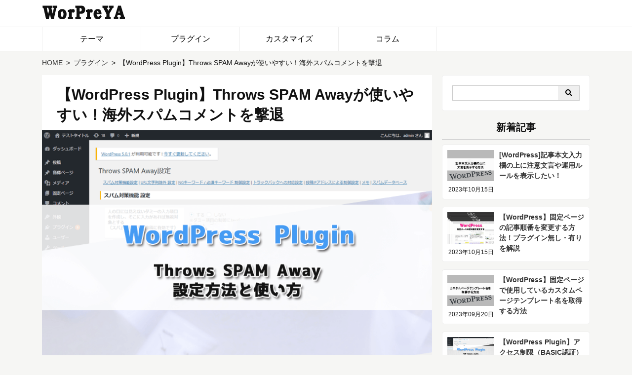

--- FILE ---
content_type: text/html; charset=UTF-8
request_url: https://worpreya.com/articles/throws-spam-away-plugin
body_size: 7369
content:
<!doctype html><html lang="ja"><head> <meta charset="UTF-8"> <meta name="viewport" content="width=device-width,initial-scale=1.0,user-scalable=no,viewport-fit=cover"> <title>【WordPress Plugin】Throws SPAM Awayが使いやすい！海外スパムコメントを撃退｜WorPreYa</title> <meta name="description" content="WordPressのスパムコメント対策にはAkismetが便利ですが、設定やAPIキー取得が面倒。コメント履歴も残り、データ増加が懸念される。日本語サイトには「Throws SPAM Away」プラグインがおすすめ。"> <script async src="https://pagead2.googlesyndication.com/pagead/js/adsbygoogle.js?client=ca-pub-8458230547315123" crossorigin="anonymous"></script> <link rel="stylesheet" href="/_themes/worpreya/css/style.css?1697377356"/> <link rel="stylesheet" href="/plugins/fontawesome-free/css/all.min.css?1697350177"/> <script src="/js/script.js?1697350177"></script> <link rel="alternate" type="application/rss+xml" title="WorPreYa" href="https://worpreya.com/rss.xml"> <meta property="og:url" content="https://worpreya.com/articles/throws-spam-away-plugin" /><meta property="og:type" content="article" /><meta property="og:title" content="【WordPress Plugin】Throws SPAM Awayが使いやすい！海外スパムコメントを撃退｜WorPreYa" /><meta property="og:description" content="WordPressのスパムコメント対策にはAkismetが便利ですが、設定やAPIキー取得が面倒。コメント履歴も残り、データ増加が懸念される。日本語サイトには「Throws SPAM Away」プラグインがおすすめ。" /><meta property="og:site_name" content="WorPreYa" /><meta property="og:image" content="https://worpreya.com/upload-images/images/32/d7cd44e166e262b4e3f214eaf7b1d86e8bb4b17f.png" /><meta name="twitter:card" content="summary_large_image"><meta name="twitter:site" content="@worprekun"><meta name="twitter:title" content="【WordPress Plugin】Throws SPAM Awayが使いやすい！海外スパムコメントを撃退｜WorPreYa"><meta name="twitter:description" content="WordPressのスパムコメント対策にはAkismetが便利ですが、設定やAPIキー取得が面倒。コメント履歴も残り、データ増加が懸念される。日本語サイトには「Throws SPAM Away」プラグインがおすすめ。"> <link rel="stylesheet" href="//cdnjs.cloudflare.com/ajax/libs/highlight.js/10.7.2/styles/ir-black.min.css"/> <script src="//cdnjs.cloudflare.com/ajax/libs/highlight.js/10.7.2/highlight.min.js"></script><script>hljs.highlightAll();</script></head><body><header class="header"><div class="header-in"><div class="container"><div class="logo"><a href="/"><img src="/_themes/worpreya/img/logo.png" alt="WorPreYa"></a></div><div class="hamburger"><span></span><span></span><span></span></div></div></div><nav class="second-nav"><div class="container"><ul class="drop_menu"><li class="category"><a class="link" href="/categories/theme">テーマ</a></li><li class="category"><a class="link" href="/categories/plugin">プラグイン</a></li><li class="category"><a class="link" href="/categories/customize">カスタマイズ</a></li><li class="category"><a class="link" href="/categories/column">コラム</a></li></ul></div></nav></header> <nav class="breadcrumbs"> <div class="container"> <ol class="breadcrumbs-in" itemscope="" itemtype="http://schema.org/BreadcrumbList"><li itemprop="itemListElement" itemscope="" itemtype="http://schema.org/ListItem"><a href="/" itemprop="item"><span itemprop="name">HOME</span></a><meta itemprop="position" content=""></li><li itemprop="itemListElement" itemscope="" itemtype="http://schema.org/ListItem"><a href="/categories/plugin" itemprop="item"><span itemprop="name">プラグイン</span></a><meta itemprop="position" content=""></li><li><span>【WordPress Plugin】Throws SPAM Awayが使いやすい！海外スパムコメントを撃退</span></li></ol> </div> </nav><main class="main col2 clearfix"><div class="container"><div class="main-content"><div class="main-content-in"><div class="article-content"> <h1 class="main-title">【WordPress Plugin】Throws SPAM Awayが使いやすい！海外スパムコメントを撃退</h1> <div class="eyecatch"> <img src="/upload-images/images/32/d7cd44e166e262b4e3f214eaf7b1d86e8bb4b17f.png" alt="【WordPress Plugin】Throws SPAM Awayが使いやすい！海外スパムコメントを撃退"> </div> <div class="kdate"> <span><i class="far fa-calendar-alt"></i>2018年12月18日</span><span><i class="fas fa-sync"></i></i>2023年10月15日</span> </div> <div class="labels"> <a href="/categories/plugin" class="label"><i class="far fa-folder"></i>プラグイン</a> </div> <div class="body"><p>WordPressのスパムコメント対策として、Akismetというスパムコメント対策プラグインが自動的にインストールされています。</p><p>WordPressの公式でもAkismetを有効化を推薦していますが、APIキーの取得が必要だったリ、設定がちょっと面倒だったりします。</p><p>また、Akismetでスパムコメント判定したコメントは履歴として残るためスパム件数がどんどん増えていくのもちょっと気になりますし、無駄なデータは保持したくない。</p><p>そこで、日本語サイトを運営されている方におすすめしたいのが「Throws SPAM Away（スルーズ スパム アウェイ）」というプラグインです。</p><div id="toc"></div><h2>Throws SPAM Away（スルーズ スパム アウェイ）</h2><p>Throws SPAM Awayは、Akismetと違って、コメントする際にバリデーションチェック（コメントが条件をクリアしているかをチェック）をしてくれるプラグインです。</p><p>例えば下記のような入力項目のチェックが可能です。</p><div class="cbox"><ul><li>コメント文には日本語が含まれているか（文字数指定可能）</li><li>コメント文にURLが含まれていないか。含まれている場合は数指定が可能</li><li>NGキーワード / 必須キーワードの設定</li><li>トラックバックへの対応設定</li><li>コメントの投稿IPアドレスによる制御設定</li></ul></div><p><strong>もし条件クリアしなかった場合は、エラー等は表示されずコメントがスルーされます。</strong></p><p>上記の内容をコメント投稿する際にチェックするため、Akismetのようにスパムコメントの履歴が蓄積されることはありません。</p><p>また、開発者が日本語とこともあって、日本語対応されていますし、日本人が苦しんでるスパム対策機能が実装されています。</p><p>Throws SPAM Awayは、もちろん無料ですので、コメントスパムで悩んでいる方はぜひ設定してみてください。</p><div class="cbox"><strong>補足</strong><br />Throws SPAM Awayは、日本語サイト向けのプラグインです。外国語のサイトや外国語でコメントをもらうようなサイトやブログの場合、正常なコメントまでスルーされてしまいますので注意してください。またログに残らないためトラブルの原因になるかもしれませんので、日本語でのコメント受け付けているサイトのみの使用をおすすめします。</div><h2>Throws SPAM Awayのインストール方法</h2><p>Throws SPAM Awayのインストール方法ですが、Wordpressの管理画面左メニューにあるプラグインからプラグイン検索で「Throws SPAM Away」と検索します。</p><p>検索結果に下記のようなプラグインが表示されたら、インストールして有効化までおこなってください。</p><p><img alt="" height="249" src="https://worpreya.com/wp-content/uploads/2018/12/938bf4b5bb738268be7a4ddfbe1779d7.png" width="568" /></p><p>なお、プラグインの操作の仕方は下記の記事にまとめてありますのでわからない方は参考にしてみてください。</p><div class="article-in-box"><div class="cont"><div class="title"><a href="/articles/plugins-install-delete-update">WordPressのプラグインのインストールと停止・削除・更新する方法</a></div><div class="description">Wordpressの大きな特徴であるプラグインの豊富さ。 Wordpressは、プラグインをイ...</div><div class="btn-box"></div></div><figure class="eyecatch"><a href="/articles/plugins-install-delete-update"><img src="/upload-images/images/01/628b9e0899929d9b90bff5e2217874bf58e06ea1-thumbnail.png" /></a></figure></div><h2>Throws SPAM Awayの設定方法</h2><p>Throws SPAM Awayの設定方法について説明します。</p><h3>管理画面を場所</h3><p>このプラグインの管理画面は下記の場所にあります。</p><ol><li>WordPress管理画面</li><li>左メニューの「Throws SPAM Away」</li></ol><p><img alt="" height="433" src="https://worpreya.com/wp-content/uploads/2018/12/d972709a00bd809e00bf19af40f388fd.png" width="650" /></p><h2>おすすめの設定方法</h2><p>Throws SPAM Awayのおすすめの設定方法ですが、初期状態でも十分効力を発揮してくれるので、こだわりがない方はそのまま利用しても問題ないです。</p><p>私も初期状態で利用しています。</p><h2>動作確認</h2><p>Throws SPAM Awayのプラグインがどうかしているかチェックしてみましょう。</p><p>動作確認として、まず「日本語が含まれない投稿は無視されますのでご注意ください。（スパム対策）」という文言が表示されているか確認します。</p><p>個の文言は、設定画面で自由に変更することができます。使用しているテーマによってはデザインが崩れる可能性があります。その場合も管理画面から文章を短くするなど対応するかCSSなどで調整してみてください。</p><p><img alt="" height="434" src="https://worpreya.com/wp-content/uploads/2018/12/3cbac8f4adf9e4a97161c3a6088235c3.png" width="650" /></p><p>次に、実際にコメントしてみて管理画面に反映されていないかチェックしてみてください。</p><div class="cbox cbox-yellow">管理者ログインしている場合は一度ログアウトするか、Webブラウザの機能であすシークレットモードを利用するかでコメントしてください。</div><p>コメントが反映されていなければ問題なく動作しています。</p><h2>まとめ</h2><p>今回は、海外からのスパムコメントをスルーしてくれるThrows SPAM Awayプラグインを紹介しました。</p><p>海外からのスパムコメントに悩まされている方はぜひ入れてみてください。導入後はスパムコメントが1つも来なくなります。</p><p>本来であればIPブロック等々の設定が妥当なのでしょうが、IPブロックは膨大なデータを登録しないといけません。簡単にインストール出来て、初期状態でそのまま使えて便利です。</p></div> <div class="sns-share"><div class="title">SHARE</div><ul class="snsbtniti2"><li><a href="https://twitter.com/share?url=https://worpreya.com/articles/throws-spam-away-plugin&amp;text=【WordPress Plugin】Throws SPAM Awayが使いやすい！海外スパムコメントを撃退" target="_blank" class="flowbtn11 fl_tw1" onclick="window.open(this.href, 'HBwindow', 'width=600, height=400, menubar=no, toolbar=no, scrollbars=yes'); return false;"><i class="fab fa-twitter"></i><span>Twitter</span></a></li><li><a href="https://www.facebook.com/sharer/sharer.php?u=https://worpreya.com/articles/throws-spam-away-plugin" class="flowbtn11 fl_fb1" target="_blank" onclick="window.open(this.href, 'HBwindow', 'width=600, height=400, menubar=no, toolbar=no, scrollbars=yes'); return false;"><i class="fab fa-facebook-f"></i><span>Facebook</span></a></li><li><a href="https://b.hatena.ne.jp/add?mode=confirm&url=https://worpreya.com/articles/throws-spam-away-plugin" class="flowbtn11 fl_hb1" onclick="window.open(this.href, 'HBwindow', 'width=600, height=400, menubar=no, toolbar=no, scrollbars=yes'); return false;"><i class="fas fa-bold">!</i><span>Hatena</span></a></li><li><div id="copy" data-url="https://worpreya.com/articles/throws-spam-away-plugin" class="flowbtn11 fl_pf11"><i class="fas fa-copy"></i><span>Copy</span></div></li></ul></div><script>const copy = document.getElementById('copy');
copy.addEventListener('click', function(e) { url = this.getAttribute('data-url'); copyToClipboard(url);
});
function copyToClipboard(text) { textarea = document.createElement("textarea"); textarea.value = text; document.body.appendChild(textarea); textarea.select(); document.execCommand("copy"); textarea.parentElement.removeChild(textarea);
}</script></div><div class="rec-articles"><h2 class="title">関連記事</h2><div class="content"><ul><li><figure class="eyecatch"><a href="/articles/wp-basic-auth-plugin"><img src="/upload-images/images/33/99f29f50e8d8e994976712646c32bf60258167e9-thumbnail.png" alt="【WordPress Plugin】アクセス制限（BASIC認証）をかけるならWP Basic Authプラグインがおすすめ！設定方法と使い方"></a></figure><div class="cont"><a href="/articles/wp-basic-auth-plugin">【WordPress Plugin】アクセス制限（BASIC認証）をかけるならWP Basic Authプラグインがおすすめ！設定方法と使い方</a><div class="kdate"><span><i class="far fa-calendar-alt"></i>2019年10月23日</span></div></div></li><li><figure class="eyecatch"><a href="/articles/intuitive-custom-post-order-plugin"><img src="/upload-images/images/30/059a3393d25ef985f44777d1ac03bef7e7c64ffc-thumbnail.png" alt="【WordPress Plugin】Intuitive Custom Post Orderの設定と使い方！投稿・固定・カテゴリー・タグの並び順変更"></a></figure><div class="cont"><a href="/articles/intuitive-custom-post-order-plugin">【WordPress Plugin】Intuitive Custom Post Orderの設定と使い方！投稿・固定・カテゴリー・タグの並び順変更</a><div class="kdate"><span><i class="far fa-calendar-alt"></i>2018年04月14日</span></div></div></li><li><figure class="eyecatch"><a href="/articles/autoptimize-plugin"><img src="/upload-images/images/27/1ef90e1f8c56f292bcb0d05d2532c120061770cc-thumbnail.png" alt="【WordPress Plugin】AutoptimizeでHTMLやCSS、JSを圧縮する！設定方法と使い方"></a></figure><div class="cont"><a href="/articles/autoptimize-plugin">【WordPress Plugin】AutoptimizeでHTMLやCSS、JSを圧縮する！設定方法と使い方</a><div class="kdate"><span><i class="far fa-calendar-alt"></i>2018年04月18日</span></div></div></li><li><figure class="eyecatch"><a href="/articles/shortlinks-by-pretty-links-plugin"><img src="/upload-images/images/25/b2983ad3dd7161ff4c1c58befde89028cc74c419-thumbnail.png" alt="【WordPress】Shortlinks by Pretty Linksの設定方法と使い方"></a></figure><div class="cont"><a href="/articles/shortlinks-by-pretty-links-plugin">【WordPress】Shortlinks by Pretty Linksの設定方法と使い方</a><div class="kdate"><span><i class="far fa-calendar-alt"></i>2018年03月18日</span></div></div></li><li><figure class="eyecatch"><a href="/articles/announce-from-the-dashboard-plugin"><img src="/upload-images/images/17/fb240e677a79ea2bb21b934060dc29ccae1a8a84-thumbnail.png" alt="【WordPress Plugin】Announce from the Dashboardの設定方法と使い方"></a></figure><div class="cont"><a href="/articles/announce-from-the-dashboard-plugin">【WordPress Plugin】Announce from the Dashboardの設定方法と使い方</a><div class="kdate"><span><i class="far fa-calendar-alt"></i>2018年01月26日</span></div></div></li></ul></div></div><div class="comments"><h2>コメント</h2><div id="comment-form" class="comment-form"><h3>コメントを残す</h3><form method="post" accept-charset="utf-8" action="/articles/throws-spam-away-plugin#comment-form"><div style="display:none;"><input type="hidden" name="_csrfToken" autocomplete="off" value="ueVb9ouZ5z/bGEuJsKIJzb3Ecci/CO7hvzggrRPkGLtTMAxBmKt2n3t4xxHs7wGXueUXnRAfDcqRDdMzSJS1fOyzFxxy6dTGi6JC8N5s29HcAEOYJ9Z9imdSOCCgzROvShmjdNSNMPWL3XL/dis9+A=="/></div><div class="column"><div class="column-name">お名前（任意）</div><div class="input text"><input type="text" name="name" id="name" maxlength="50"/></div></div><div class="column"><div class="column-name">コメント：<span id="mode-text">新規</span><span id="reply-cancel" class="reply-cancel" style="display: none;">（取り消し）</span></div><div class="input textarea"><textarea name="content" rows="10" id="content"></textarea></div></div><div class=""><button type="submit" class="btn btn-blue">コメントを送信</button></div><input type="hidden" name="parent_id" id="parent-id"/><input type="hidden" name="post_validity" value="3Wv9NSeGfehoc4TzEeP+LNePtSvu8/EQuU/Wq7OaabBQYLDCEDoYmiKN7cYZUb0RfH6cvY8S3xkXNv9w7hTPhw=="/></form></div></div><script>const elems = document.querySelectorAll('.comment-reply');	for (let elem of elems) {	elem.addEventListener('click', function(event) {	let modeText = document.getElementById('mode-text');	commentId = this.getAttribute('data-id').replace(/[^0-9]/g, '');	modeText.innerText = 'id=' + commentId + 'のスレッドに返信';	document.getElementById('parent-id').value = commentId;	let replyCancel = document.getElementById('reply-cancel');	replyCancel.style.display = 'inline';	});	}	const replyCancel = document.getElementById('reply-cancel');	replyCancel.addEventListener('click', function(event) {	this.style.display = 'none';	let modeText = document.getElementById('mode-text');	modeText.innerText = '新規';	document.getElementById('parent-id').value = '';	});</script></div></div><aside class="sidebar"><form method="get" accept-charset="utf-8" class="form-horizontal" action="/search"><div class="search-form"><input type="input" name="q" value=""/><button type="submit"><i class="fas fa-search"></i></button></div></form><div class="new-articles"><div class="title">新着記事</div><div class="content"><ul><li><figure class="eyecatch"><a href="/articles/text-displayed-above-the-text-input-field"><img src="/upload-images/images/39/4a6369d8fc2509eb62f3dd51e212b6730cf74b08-thumbnail.png" alt="[WordPress]記事本文入力欄の上に注意文言や運用ルールを表示したい！"></a><div class="date">2023年10月15日</div></figure><div class="cont"><a href="/articles/text-displayed-above-the-text-input-field">[WordPress]記事本文入力欄の上に注意文言や運用ルールを表示したい！</a></div></li><li><figure class="eyecatch"><a href="/articles/changing-the-article-order-of-fixed-pages"><img src="/upload-images/images/36/9e7f36dc773c7cdc57ad5e09fe0cadffc55a2c6e-thumbnail.png" alt="【WordPress】固定ページの記事順番を変更する方法！プラグイン無し・有りを解説"></a><div class="date">2023年10月15日</div></figure><div class="cont"><a href="/articles/changing-the-article-order-of-fixed-pages">【WordPress】固定ページの記事順番を変更する方法！プラグイン無し・有りを解説</a></div></li><li><figure class="eyecatch"><a href="/articles/how-to-get-custom-page-template-name-in-wordpress"><img src="/upload-images/images/34/3ef52391f2e95f0859b5899ad7e5a20daafb3e18-thumbnail.png" alt="【WordPress】固定ページで使用しているカスタムページテンプレート名を取得する方法"></a><div class="date">2023年09月20日</div></figure><div class="cont"><a href="/articles/how-to-get-custom-page-template-name-in-wordpress">【WordPress】固定ページで使用しているカスタムページテンプレート名を取得する方法</a></div></li><li><figure class="eyecatch"><a href="/articles/wp-basic-auth-plugin"><img src="/upload-images/images/33/99f29f50e8d8e994976712646c32bf60258167e9-thumbnail.png" alt="【WordPress Plugin】アクセス制限（BASIC認証）をかけるならWP Basic Authプラグインがおすすめ！設定方法と使い方"></a><div class="date">2019年10月23日</div></figure><div class="cont"><a href="/articles/wp-basic-auth-plugin">【WordPress Plugin】アクセス制限（BASIC認証）をかけるならWP Basic Authプラグインがおすすめ！設定方法と使い方</a></div></li><li><figure class="eyecatch"><a href="/articles/insert-headers-and-footers-plugin"><img src="/upload-images/images/02/4d63c9fddbf2e07c6cda404d882a174ffaf4423c-thumbnail.png" alt="【WordPress Plugin】シンプルで使いやすい！Insert Headers and Footersのインストールと使い方"></a><div class="date">2018年12月30日</div></figure><div class="cont"><a href="/articles/insert-headers-and-footers-plugin">【WordPress Plugin】シンプルで使いやすい！Insert Headers and Footersのインストールと使い方</a></div></li><li><figure class="eyecatch"><a href="/articles/throws-spam-away-plugin"><img src="/upload-images/images/32/d7cd44e166e262b4e3f214eaf7b1d86e8bb4b17f-thumbnail.png" alt="【WordPress Plugin】Throws SPAM Awayが使いやすい！海外スパムコメントを撃退"></a><div class="date">2018年12月18日</div></figure><div class="cont"><a href="/articles/throws-spam-away-plugin">【WordPress Plugin】Throws SPAM Awayが使いやすい！海外スパムコメントを撃退</a></div></li><li><figure class="eyecatch"><a href="/articles/ps-auto-sitemap-plugin"><img src="/upload-images/images/04/5ca57b0acdf14c7c0f80cffb7c254d8ac456f692-thumbnail.png" alt="【WordPress Plugin】PS Auto Sitemapの設定方法と使い方"></a><div class="date">2018年08月07日</div></figure><div class="cont"><a href="/articles/ps-auto-sitemap-plugin">【WordPress Plugin】PS Auto Sitemapの設定方法と使い方</a></div></li><li><figure class="eyecatch"><a href="/articles/how-to-make-the-file-name-to-be-uploaded-random"><img src="/upload-images/images/31/998e7f8288eadcd4458cd89f96395a9126dbe1a8-thumbnail.png" alt="【WordPress】アップロードする画像ファイルのファイル名をランダム文字にする方法"></a><div class="date">2018年07月08日</div></figure><div class="cont"><a href="/articles/how-to-make-the-file-name-to-be-uploaded-random">【WordPress】アップロードする画像ファイルのファイル名をランダム文字にする方法</a></div></li><li><figure class="eyecatch"><a href="/articles/autoptimize-plugin"><img src="/upload-images/images/27/1ef90e1f8c56f292bcb0d05d2532c120061770cc-thumbnail.png" alt="【WordPress Plugin】AutoptimizeでHTMLやCSS、JSを圧縮する！設定方法と使い方"></a><div class="date">2018年04月18日</div></figure><div class="cont"><a href="/articles/autoptimize-plugin">【WordPress Plugin】AutoptimizeでHTMLやCSS、JSを圧縮する！設定方法と使い方</a></div></li><li><figure class="eyecatch"><a href="/articles/intuitive-custom-post-order-plugin"><img src="/upload-images/images/30/059a3393d25ef985f44777d1ac03bef7e7c64ffc-thumbnail.png" alt="【WordPress Plugin】Intuitive Custom Post Orderの設定と使い方！投稿・固定・カテゴリー・タグの並び順変更"></a><div class="date">2018年04月14日</div></figure><div class="cont"><a href="/articles/intuitive-custom-post-order-plugin">【WordPress Plugin】Intuitive Custom Post Orderの設定と使い方！投稿・固定・カテゴリー・タグの並び順変更</a></div></li></ul></div></div></aside></div></main><footer class="footer"><div class="container"><div class="footer-menu"><div class="menu-title">リンク</div><ul class="menu-items"><li><a href="/" class="text-white">TOP</a></li><li><a href="/search" class="text-white">記事検索</a></li><li><a href="/tags" class="text-white">タグ一覧</a></li><li><a href="/categories" class="text-white">カテゴリ一覧</a></li><li><a href="/contact" class="text-white">お問い合わせ</a></li></ul></div></div><div class="copyright">Copyright 2026 WorPreYa.All Rights Reserved.</div></footer><nav class="globalMenuSp"><ul></ul></nav><script async src="https://www.googletagmanager.com/gtag/js?id=G-CQYLWHNYQH"></script><script>window.dataLayer = window.dataLayer || [];function gtag(){dataLayer.push(arguments);}gtag('js', new Date());gtag('config', 'G-CQYLWHNYQH');</script></body></html>

--- FILE ---
content_type: text/html; charset=utf-8
request_url: https://www.google.com/recaptcha/api2/aframe
body_size: 268
content:
<!DOCTYPE HTML><html><head><meta http-equiv="content-type" content="text/html; charset=UTF-8"></head><body><script nonce="D0-FtJnm7zdtRwLvTXjZ3w">/** Anti-fraud and anti-abuse applications only. See google.com/recaptcha */ try{var clients={'sodar':'https://pagead2.googlesyndication.com/pagead/sodar?'};window.addEventListener("message",function(a){try{if(a.source===window.parent){var b=JSON.parse(a.data);var c=clients[b['id']];if(c){var d=document.createElement('img');d.src=c+b['params']+'&rc='+(localStorage.getItem("rc::a")?sessionStorage.getItem("rc::b"):"");window.document.body.appendChild(d);sessionStorage.setItem("rc::e",parseInt(sessionStorage.getItem("rc::e")||0)+1);localStorage.setItem("rc::h",'1769717768469');}}}catch(b){}});window.parent.postMessage("_grecaptcha_ready", "*");}catch(b){}</script></body></html>

--- FILE ---
content_type: text/css
request_url: https://worpreya.com/_themes/worpreya/css/style.css?1697377356
body_size: 6406
content:
*,*::before,*::after{margin:0;padding:0;box-sizing:border-box}:where([hidden]:not([hidden=until-found])){display:none !important}:where(html){-webkit-text-size-adjust:none;color-scheme:dark light;tab-size:2}@media(prefers-reduced-motion: no-preference){:where(html:focus-within){scroll-behavior:smooth}}:where(body){line-height:1.5;font-family:system-ui,sans-serif;-webkit-font-smoothing:antialiased}:where(button){all:unset}:where(input,button,textarea,select){font:inherit;color:inherit}:where(textarea){resize:vertical;resize:block}:where(button,label,select,summary,[role=button],[role=option]){cursor:pointer}:where(:disabled){cursor:not-allowed}:where(label:has(>input:disabled),label:has(+input:disabled)){cursor:not-allowed}:where(a){color:inherit;text-underline-offset:.2ex}:where(ul,ol){list-style:none}:where(img,svg,video,canvas,audio,iframe,embed,object){display:block}:where(img,picture,svg,video){max-inline-size:100%;block-size:auto}:where(p,h1,h2,h3,h4,h5,h6){overflow-wrap:break-word}:where(h1,h2,h3){line-height:calc(1em + .5rem);text-wrap:balance}:where(hr){border:none;border-block-start:1px solid;color:inherit;block-size:0;overflow:visible}:where(:focus-visible){outline:3px solid CanvasText;box-shadow:0 0 0 5px Canvas;outline-offset:1px}:where(:focus-visible,:target){scroll-margin-block:8vh}:where(.visually-hidden:not(:focus-within,:active)){clip-path:inset(50%) !important;height:1px !important;width:1px !important;overflow:hidden !important;position:absolute !important;white-space:nowrap !important;border:0 !important}html{font-family:-apple-system,"Segoe UI","Helvetica Neue","Hiragino Kaku Gothic ProN",メイリオ,meiryo,sans-serif;font-size:16px}body{margin:0;padding:0;color:#111;background-color:#f6f6f4;word-wrap:break-word}a{text-decoration:none;color:#333}a:hover{text-decoration:underline}.container{width:100%;padding-right:15px;padding-left:15px;margin-right:auto;margin-left:auto}@media only screen and (min-width: 960px){.container{max-width:1140px}.main{margin-top:15px}.col2 .main-content{float:left;width:100%;margin-right:-300px}.col2 .main-content .main-content-in{margin-right:320px}.col2 .sidebar{float:right;width:300px;padding:0px}}@media only screen and (min-width: 600px)and (max-width: 959px){.container{max-width:720px}.main{margin-top:15px}.col2{padding-right:5px;padding-left:5px}.col2 .main-content{margin-bottom:20px}.breadcrumbs{font-size:80%}}@media only screen and (max-width: 599px){.header{margin-bottom:10px}.container{max-width:540px;padding-right:0;padding-left:0}.main{margin-top:15px}.col2{padding-right:0;padding-left:0}.col2 .main-content{margin-bottom:20px}.breadcrumbs{display:none}}.clearfix{zoom:1}.clearfix:after{content:"";display:block;clear:both}.text-center{text-align:center}.error-message{color:red}.header{border-bottom:1px solid #eee}.header .header-in{background-color:#4592d0}.header .header-in .container{display:flex}.header .header-in .container .logo{padding:10px 0}.header .header-in .container .hamburger{margin-left:auto}.hamburger{display:none;z-index:3;width:38px;height:35px;cursor:pointer;margin-top:8px;text-align:center;border:1px solid #fff;border-radius:3px;position:absolute;right:10px}.hamburger.active{border-color:#111}.hamburger.active span{background:#111 !important}.hamburger span{position:absolute;display:block;width:25px;height:2px;left:6px;background:#fff;-webkit-transition:.3s ease-in-out;-moz-transition:.3s ease-in-out;transition:.3s ease-in-out}.hamburger span:nth-child(1){top:5px}.hamburger span:nth-child(2){top:15px}.hamburger span:nth-child(3){top:25px}.hamburger.active span:nth-child(1){top:16px;left:6px;background:#fff;-webkit-transform:rotate(-45deg);-moz-transform:rotate(-45deg);transform:rotate(-45deg)}.hamburger.active span:nth-child(2),.hamburger.active span:nth-child(3){top:16px;background:#fff;-webkit-transform:rotate(45deg);-moz-transform:rotate(45deg);transform:rotate(45deg)}nav.globalMenuSp{position:fixed;z-index:2;top:0;left:0;color:#111;text-align:center;width:100%;transform:translateX(100%);transition:all .6s;background:#f3f3f3}nav.globalMenuSp ul{margin:0 auto;padding:0;width:100%}nav.globalMenuSp ul li{list-style-type:none;padding:0;width:100%;transition:.4s all;border-bottom:1px solid #d5d5d5}nav.globalMenuSp ul li:last-child{border-bottom:none}nav.globalMenuSp ul li:hover{background:#ddd}nav.globalMenuSp ul li a{display:block;color:#333;padding:1em 0;text-decoration:none}nav.globalMenuSp.active{opacity:100;display:block;transform:translateX(0);width:100%}@media only screen and (max-width: 599px){.hamburger{display:block}.header .second-nav{display:none}}.second-nav{border-top:1px solid #eee;background:#fff}.second-nav .categories{margin:0;padding:0;display:flex;overflow-x:auto;white-space:nowrap;position:relative}.second-nav .categories .category{display:flex;align-items:center}.second-nav .categories .category .link{padding:12px 10px;color:#555;font-size:16px;transition:color .1s ease-out}.drop_menu{display:flex;margin:0 auto;padding:0;width:100%;height:3rem}.drop_menu li,.drop_menu ul{list-style:none;padding:0;line-height:3rem}.drop_menu li a{text-decoration:none;text-align:center;color:initial;display:block;width:100%;height:100%}.drop_menu>li{width:200px;height:100%;border-left:1px solid #eee}.drop_menu>li>a{font-weight:normal}.drop_menu>li .child_menu{visibility:hidden;transform:scale(1, 0);transform-origin:top;opacity:0;transition:.3s;background:#fff;z-index:100;position:relative}.drop_menu>li:last-child{border-right:1px solid #eee}.drop_menu>li li{border-bottom:1px solid #f6f6f4}.drop_menu>li:hover>.child_menu{visibility:visible;transform:scale(1, 1);opacity:1}.breadcrumbs .breadcrumbs-in{margin:0;padding:15px 0 0 0;font-size:14px;list-style:none;white-space:nowrap;text-overflow:ellipsis;overflow:hidden}.breadcrumbs .breadcrumbs-in li{padding-right:.5em;display:inline}.breadcrumbs .breadcrumbs-in li:nth-of-type(n+2)::before{padding-right:.5em;content:">"}.main .articles-index-heading{position:relative}.main .articles-index-heading::after{z-index:-1;position:absolute;content:"";top:80%;left:0;height:400px;width:100%;background-color:#e4e4e4}.main .articles-index-heading h1{padding:40px 60px 60px;text-align:center;font-size:3em}.main .main-content .page-title{margin-bottom:10px}.main .main-content .page-title h1,.main .main-content .page-title h2{font-size:24px}.article-items .article-item{background-color:#fff;border-radius:8px;padding:16px 24px;position:relative;margin-bottom:20px}.article-items .article-item .article-item-in{display:flex;flex-direction:row;flex-wrap:wrap}.article-items .article-item .article-item-in .article-image{width:15%;margin-right:3%}.article-items .article-item .article-item-in .article-image img{width:100%}.article-items .article-item .article-item-in .article-description{width:82%}.article-items .article-item .article-item-in .article-description .article-title{font-weight:bold;font-size:20px;margin-bottom:5px}.article-items .article-item .kdate{margin:0 0 5px 0}.article-items .article-item .kdate span{color:rgba(0,0,0,.6);font-size:14px;margin-right:20px}.article-items .article-item .kdate span i{margin-right:5px}.article-items .article-item .labels{margin-bottom:10px;margin-right:5px}.article-items .article-item .labels .label{background-color:#edeeee;color:#4b4b4b;border-radius:3px;padding:3px 5px;font-size:14px;margin-right:5px;white-space:nowrap;margin-bottom:5px;display:inline-block}.article-items .article-item .labels .label:hover{background-color:#d7d8d8;text-decoration:none}.article-items .article-item .labels .label i{margin-right:5px}.article-items .article-item .labels .label:last-child{margin-right:0}#toc{border:3px solid #ebebeb;box-sizing:border-box;padding:1.25em;margin:3em auto;max-width:800px;width:92%}#toc ol{margin:0 0 0 20px}#toc ol li{margin-bottom:3px}#toc .toc-title{text-align:left;font-size:18px;line-height:1.45;margin:0 0 10px;padding:0}#toc .toc-title i{margin-right:10px}.article-content{background:#fff;padding:20px 30px;margin-bottom:20px}.article-content .main-title{font-size:30px;margin:0 0 10px}.article-content .eyecatch{margin:0 -30px}.article-content .eyecatch img{width:100%}.article-content .kdate{margin:10px 0;display:flex}.article-content .kdate span{color:rgba(0,0,0,.6);font-size:14px;margin-right:20px}.article-content .kdate span i{margin-right:5px}.article-content .kdate span.pr{border:1px solid #ccc;padding:0 10px;margin-left:auto;margin-right:0}.article-content .body{font-size:16px}.article-content .body img{margin-top:20px;font-size:1.3rem;max-width:100%}.article-content h1{text-wrap:wrap}.article-content h2{text-wrap:wrap;font-size:28px;margin:25px 0 10px 0}.article-content h3{text-wrap:wrap;font-size:24px;margin:15px 0 10px 0}.article-content h4{text-wrap:wrap;font-size:20px;margin:15px 0 10px 0}.article-content p{margin-bottom:10px}.article-content ul{margin-left:30px;list-style:outside;padding-bottom:10px}.article-content ol{margin-left:30px;list-style:revert;padding-bottom:10px}.article-content code{background-color:#eee;padding:.1em .4em;font-family:"SFMono-Regular",Consolas,"Liberation Mono",Menlo,Courier,monospace}.article-content .code-box{margin:10px 0 20px}.article-content .code-box>.file-name{background:#545454;padding:3px 10px;font-size:90%;color:#fff}.article-content .code-box>pre{background-color:#364549;margin:0}.article-content .code-box>pre code{background-color:#364549;padding:10px 16px;font-size:90%}.article-content blockquote{border-left:5px solid #ddd;color:#777;padding:1em;padding-right:0;margin:1.5em 0}.article-content .labels{margin-bottom:10px;margin-right:5px}.article-content .labels .label{background-color:#edeeee;color:#4b4b4b;border-radius:3px;padding:3px 5px;font-size:14px;margin-right:5px;white-space:nowrap;margin-bottom:5px;display:inline-block}.article-content .labels .label:hover{background-color:#d7d8d8;text-decoration:none}.article-content .labels .label i{margin-right:5px}.article-content .labels .label:last-child{margin-right:0}.article-content .article-in-box{margin:0;clear:both;display:flex;width:100%;border-radius:5px;border:1px solid #ececec;transition:box-shadow .1s ease-in;box-sizing:border-box;margin-bottom:15px;padding:10px;border:1px solid #ececec;background:#fff}.article-content .article-in-box .cont{width:100%;line-height:21px;vertical-align:top;margin-right:10px;color:#111;overflow:hidden;float:left}.article-content .article-in-box .cont .title{font-size:120%}.article-content .article-in-box .cont .description{font-size:90%}.article-content .article-in-box .eyecatch{max-width:110px;width:100%;padding:0;margin:0;float:right}.article-content .article-in-box .eyecatch img{margin-top:0}.article-content .cbox{padding:1em 3%;margin:2em 0 2em;border:1px solid;border-radius:.2em;font-size:90%;color:#333}.article-content .cbox.cbox-blue{background:#e5f8ff;border-color:#9fd5ff}.article-content .cbox.cbox-red{background:#fff5f4;border-color:#ff1500}.article-content .cbox.cbox-yellow{background:#fffaf4;border-color:#ff9716}.article-content .cbox.cbox-white{background:#fff;border-color:#333}.article-content .cbox.cbox-gray{background:#f2f2f2;border-color:#c3c3c3}.article-content .step-index{display:flex;border:none !important;padding:10px 0 !important;font-weight:bold;font-size:115%;font-size:18px}.article-content .step-index .step-num{width:28px;height:28px;background-color:#494a49;border-radius:50%;display:block;text-align:center;color:#fff}.article-content .step-index .step-text{margin-left:5px}.search-box{background-color:#fff;border-radius:8px;padding:16px 24px;position:relative;margin-bottom:20px}.search-box .title{font-size:20px;margin-bottom:10px}.search-box .search-form{margin-bottom:10px;display:flex;max-width:500px}.search-box .search-form input{padding:5px 5px;font-size:16px;margin-right:-2px;background:#fff;width:100%;border:1px solid #ccc}.search-box .search-form input:focus{border:1px solid #adacac;outline:0}.search-box .search-form button{border:1px solid #ccc;border-left:0;padding:7px 15px;cursor:pointer}.search-box .search-result{margin-top:10px}.rec-articles{background:#fff}.rec-articles h2{padding:20px 30px;border-bottom:1px solid #f6f6f4}.rec-articles ul{margin:0;padding:0}.rec-articles ul li{list-style:none;margin:0;clear:both;display:flex;width:100%;transition:box-shadow .1s ease-in;box-sizing:border-box;margin-bottom:15px;padding:0 10px 10px 10px;border-bottom:1px solid #ececec;background:#fff}.rec-articles ul li .cont a{color:#333;font-weight:bold}.rec-articles ul li .eyecatch{max-width:110px;width:100%;padding:0;margin:0}.rec-articles ul li .eyecatch img{width:100%}.rec-articles ul li .cont{width:100%;vertical-align:top;margin-left:10px;font-size:16px;overflow:hidden}.rec-articles ul li .cont .kdate{display:flex}.rec-articles ul li .cont .kdate span{color:rgba(0,0,0,.6);font-size:14px;margin-right:20px}.rec-articles ul li .cont .kdate span i{margin-right:5px}.rec-articles ul li:last-child{border-bottom:0}.comments{background:#fff;padding-bottom:10px}.comments h2{padding:20px 30px;border-bottom:1px solid #f6f6f4}.comments .comment-content{padding:20px 30px;border-bottom:1px solid #f6f6f4;font-size:14px}.comments .comment-content .comment-id span{padding-left:5px}.comments .comment-content .comment-info{display:flex;flex-wrap:wrap;-webkit-box-pack:justify;justify-content:space-between;margin-bottom:16px}.comments .comment-content .comment-info .comment-name{font-size:16px;font-weight:bold;display:flex;-webkit-box-align:center;align-items:center}.comments .comment-content .comment-info .comment-date{display:flex;-webkit-box-align:center;align-items:center}.comments .comment-content .comment-info .comment-date time{color:#7b7b7b}.comments .child-comment-content{padding:20px 0 20px 30px}.comments .comment-form{padding:20px 30px;font-size:16px;margin:10px;background:#f6f6f4}.comments .comment-form .column{margin-bottom:20px}.comments .comment-form .column .column-name{font-size:14px;margin-bottom:5px}.comments .comment-form .column .column-name .reply-cancel{color:#4492d0;font-size:80%;cursor:pointer}.comments .comment-form input{width:100%;max-width:400px;font-size:16px;transition:border .2s ease-out;color:inherit;outline:0;padding:5px;background-color:#fff;border:1px solid #dedede}.comments .comment-form input:focus{border-bottom:1px solid #e74c3c}.comments .comment-form textarea{width:100%;font-size:16px;padding:5px;border-radius:0;resize:none;transition:border .2s ease-out;outline:none;background-color:#fff;border:1px solid #dedede}.comments .comment-form textarea::-webkit-scrollbar{width:10px}.comments .comment-form textarea::-webkit-scrollbar-track{background-color:#eee}.comments .comment-form textarea::-webkit-scrollbar-thumb{background-color:#ccc}.comments .comment-form textarea:focus{border-bottom:1px solid #e74c3c;box-shadow:none;outline:none}.contact{padding-bottom:50px;font-size:16px}.contact .form-group{margin-bottom:20px}.contact .form-group .column-name{margin-bottom:5px;font-weight:bold}.contact .form-group .input-text{width:100%;max-width:400px;-moz-box-sizing:border-box;box-sizing:border-box}.contact .form-group .input-textarea{width:100%;-moz-box-sizing:border-box;box-sizing:border-box}.contact .form-group .confrim-text{padding:10px;border:1px solid #e6e6e6;background:#f6f6f4;border-radius:8px}.tags-items{background-color:#fff;border-radius:8px;padding:16px 24px;position:relative;margin-bottom:20px}.tags-items .tags a.tag{background-color:#edeeee;color:#4b4b4b;border-radius:3px;padding:3px 5px;font-size:14px;margin-right:5px;white-space:nowrap;margin-bottom:5px;display:inline-block}.tags-items .tags a.tag:hover{background-color:#d7d8d8;text-decoration:none}.tags-items .tags a.tag i{margin-right:5px}.tags-items .tags a.tag:last-child{margin-right:0}.category-items{background-color:#fff;border-radius:8px;padding:16px 24px;position:relative;margin-bottom:20px}.category-items .categories{margin-bottom:10px;margin-right:5px}.category-items .categories .category{background-color:#edeeee;color:#4b4b4b;border-radius:3px;padding:3px 5px;font-size:14px;margin-right:5px;white-space:nowrap;margin-bottom:5px;display:inline-block}.category-items .categories .category:hover{background-color:#d7d8d8;text-decoration:none}.category-items .categories .category i{margin-right:5px}.category-items .categories .category:last-child{margin-right:0}.error-page{margin:150px 0}.error-page h2{text-align:center;font-size:40px}.error-page .error-icon{text-align:center;font-size:40px;margin:20px 0}.error-page .error-icon i{color:#3e3e3e}.error-page .error{text-align:center;font-size:20px;padding:0 20px}.pagination{list-style:none;margin:0;padding:0;text-align:center}.pagination li{display:inline;margin-left:10px;height:100%}.pagination .page-link{position:relative;padding:.7rem .95rem;margin-left:-1px;line-height:1.25;color:#3e3e3e;background-color:#fff;border:1px solid #dee2e6;border-radius:3px;font-weight:bold;font-size:15px;display:inline-block}.pagination li.page-item.disabled .page-link{color:#6c757d;pointer-events:none;cursor:auto;background-color:#fff;border-color:#dee2e6}.pagination .page-item.active .page-link{z-index:3;color:#fff;background-color:#6c757d;border-color:#6c757d}.sidebar .search-form{margin-bottom:20px;border-radius:5px;border:1px solid #ececec;transition:box-shadow .1s ease-in;box-sizing:border-box;padding:20px;background:#fff;display:flex}.sidebar .search-form input{padding:5px 5px;font-size:16px;margin-right:-2px;background:#fff;width:100%;border:1px solid #ccc}.sidebar .search-form input:focus{border:1px solid #adacac;outline:0}.sidebar .search-form button{border:1px solid #ccc;border-left:0;padding:7px 15px;cursor:pointer}.sidebar .new-articles{margin-bottom:20px}.sidebar .new-articles .title{font-size:20px;text-align:center;font-weight:bold;border-bottom:1px solid #ccc;padding-bottom:10px;margin-bottom:10px}.sidebar .new-articles ul li{list-style:none;margin:0;clear:both;display:flex;width:100%;border-radius:5px;border:1px solid #ececec;transition:box-shadow .1s ease-in;box-sizing:border-box;margin-bottom:15px;padding:10px;border:1px solid #ececec;background:#fff}.sidebar .new-articles ul li .eyecatch{max-width:95px;width:100%;padding:0;margin:0}.sidebar .new-articles ul li .eyecatch img{width:100%}.sidebar .new-articles ul li .eyecatch .date{font-size:12px;text-align:center;margin-top:5px}.sidebar .new-articles ul li .cont{width:100%;line-height:21px;vertical-align:top;margin-left:10px;font-size:14px;color:#111;overflow:hidden}.sidebar .new-articles ul li .cont a{color:#333;font-weight:bold}.footer{clear:both;background-color:#3e3e3e;margin-top:64px;padding:32px 16px;color:#fff;font-size:15px}.footer .footer-menu{color:#fff}.footer .footer-menu .menu-title{font-weight:bold;margin-bottom:10px}.footer .footer-menu ul.menu-items{display:flex;-webkit-flex-wrap:wrap;-ms-flex-wrap:wrap;flex-wrap:wrap}.footer .footer-menu ul.menu-items li{padding-right:20px;margin-bottom:10px}.footer .footer-menu ul.menu-items li a{color:#fff}.footer .footer-menu ul.menu-items li:last-child{padding-right:0}.footer .copyright{margin-top:30px;text-align:center;color:#fff}@media only screen and (min-width: 960px){.footer-col-2{margin-right:-15px;margin-left:-15px}.footer-col-2 .col-item{max-width:50%;flex:50%;padding-right:15px;padding-left:15px;margin-bottom:30px}}@media only screen and (min-width: 600px)and (max-width: 959px){.article-cards-col-3{margin-right:-10px;margin-left:-10px}.article-cards-col-3 .article-item{max-width:33.3333%;flex:0 0 33.3333%;padding-right:10px;padding-left:10px;margin-bottom:20px}.article-content{padding:20px 10px}.footer-col-2{margin-right:-10px;margin-left:-10px}.footer-col-2 .col-item{max-width:50%;flex:50%;padding-right:10px;padding-left:10px;margin-bottom:20px}}@media only screen and (max-width: 599px){.header .header-in{background-color:#4592d0}.header .header-in .container{display:flex}.header .header-in .container .logo{padding:15px 0 15px 10px}.header .header-in .container .logo img{width:150px}.header .header-in .container .hamburger{margin-left:auto}.breadcrumb{display:none}.main .main-content .page-title{padding:0 10px}.main .articles-index-heading h1{padding:0px 0 20px;font-size:1.5em}.article-content{padding:20px 10px}.article-content .main-title{font-size:26px}.article-content h2{font-size:24px}.article-content h3{font-size:22px}.article-content h4{font-size:20px}.article-content .eyecatch{margin:0 -10px}.article-items .article-item{padding:10px;border-radius:0}.article-items .article-item .article-item-in .article-image{width:25%}.article-items .article-item .article-item-in .article-description{width:72%}.article-items .article-item .article-item-in .article-description .article-title{font-size:18px;line-height:1.3}}.btn,.form-control{background-color:rgba(0,0,0,0);padding:0;border:0;border-radius:0;color:inherit;appearance:none;font-size:1em;line-height:1.2;padding:.5em var(--padding-x);border-width:2px;border-style:solid}.btn{cursor:pointer;display:inline-flex;justify-content:center;align-items:center;background-color:#2a6df4;--padding-x: 1.2em;border-color:rgba(0,0,0,0);border-radius:.25em;box-shadow:0 1px 4px rgba(9,66,179,.25);color:#fff;-webkit-font-smoothing:antialiased;-moz-osx-font-smoothing:grayscale;transition:.2s}.btn:hover{background-color:#0d59f2}.btn:focus{outline:none;box-shadow:0px 0px 0px 2px rgba(42,109,244,.2)}.btn:active{transform:translateY(2px)}.form-control{background-color:#fff;--padding-x: 0.5em;border-color:#d3d3d4;border-radius:.25em;color:#313135;transition:.2s}.form-control:hover{border-color:#b7b7b8}.form-control:focus{outline:none;border-color:#2a6df4;box-shadow:0 0 0 2px rgba(42,109,244,.2)}.btn-blue,a.btn-blue{color:#fff;background-color:#4592d0}.btn-blue:hover,a.btn-blue:hover{color:#fff;background:#5ea6e0}.btn-orange,a.btn-orange{color:#fff;background-color:#eb6100}.btn-orange:hover,a.btn-orange:hover{color:#fff;background:#f56500}.btn01{border:1px solid #ddd;background:#fff;font-size:16px;color:#333;padding:15px 40px;text-align:center;border-radius:30px;transition:.4s;margin:0 auto;display:inline-block;justify-content:center;align-items:center;position:relative}.btn01:hover{background:#f6f6f4}.alert{position:relative;padding:.75rem 1.25rem;margin-bottom:1rem;border:1px solid rgba(0,0,0,0);border-radius:.25rem}.alert-success{color:#155724;background-color:#d4edda;border-color:#c3e6cb}.alert-danger{color:#721c24;background-color:#f8d7da;border-color:#f5c6cb}.sns-share{margin-top:50px;margin-bottom:20px}.sns-share .title{margin-bottom:10px;text-align:center;font-size:20px;font-weight:bold;display:flex}.sns-share .title:before,.sns-share .title:after{border-top:1px solid;content:"";flex-grow:1;margin-top:15px}.sns-share .title:before{margin-right:1rem}.sns-share .title:after{margin-left:1rem}.flowbtn11{font-family:"Verdana",sans-serif;border-radius:4px;position:relative;display:inline-block;width:90%;font-size:20px;color:#fff !important;text-decoration:none;margin-bottom:10px;padding:5px 0px;cursor:pointer}.fl_tw1{background:#55acee}.insta_btn11 .fa-instagram{position:relative;z-index:1}.insta_btn11{background:-webkit-linear-gradient(135deg, #427eff 0%, #f13f79 70%) no-repeat;background:linear-gradient(135deg, #427eff 0%, #f13f79 70%) no-repeat;overflow:hidden}.insta_btn11:before{content:"";position:absolute;top:17px;left:-75px;width:100%;height:100%;background:-webkit-radial-gradient(#ffdb2c 5%, rgba(255, 105, 34, 0.65) 45%, rgba(255, 88, 96, 0) 80%);background:radial-gradient(#ffdb2c 5%, rgba(255, 105, 34, 0.65) 55%, rgba(255, 88, 96, 0) 80%)}.fl_fb1{background:#3b5998}.fl_fd1{background:#6cc655}.fl_pk1{background:#ef3f56}.fl_hb1{background:#1ba5dc}.fl_yu1{background:#fc0d1c}.fl_li1{background:#00c300}.fl_ma1{background:#f3981d}.fl_pf11{background:#555}.flowbtn11:hover span{-webkit-transform:rotateX(360deg);-ms-transform:rotateX(360deg);transform:rotateX(360deg);text-decoration:none}.flowbtn11 span{font-size:14px;position:relative;left:8px;bottom:2px;transition:.6s;display:inline-block}ul.snsbtniti2{padding:0 !important;margin:0;list-style:none}.snsbtniti2{display:flex;flex-flow:row wrap}.snsbtniti2 li{flex:0 0 25%;text-align:center !important}@media only screen and (max-width: 599px){.snsbtniti2 li{flex:0 0 50% !important}}.linker-item{padding:15px;margin:20px 0;display:flex;border:3px solid #dedede;box-sizing:border-box}.linker-item .item-image{width:180px;margin:auto}.linker-item .item-image img{margin:auto;padding:0;max-width:100%;max-height:100%}.linker-item .item-info{padding-left:20px;width:100%}.linker-item .item-info .item-info-title a{color:#333;font-weight:600;font-size:18px;text-decoration:none}.linker-item .item-info .item-info-sub .brand{line-height:25px;font-size:85%}.linker-item .item-info .item-info-sub .comment{line-height:30px;font-size:90%}.linker-item .item-info ul.item-info-links{display:flex;flex-wrap:wrap;margin:5px 0 15px;padding:0;list-style-type:none}.linker-item .item-info ul.item-info-links li{list-style:none;padding-left:0;width:45%;margin-right:15px;margin-bottom:10px}.linker-item .item-info ul.item-info-links li a{display:flex;position:relative;width:100%;min-height:38px;overflow-x:hidden;flex-wrap:wrap-reverse;justify-content:center;align-items:center;border-radius:3px;box-shadow:0 1px 6px 0 rgba(0,0,0,.12);color:#fff;font-weight:600;font-size:14px;white-space:nowrap;transition:.3s ease-out;box-sizing:border-box}.linker-item .item-info ul.item-info-links li a::after{position:absolute;top:calc(50% - 3px);right:12px;width:6px;height:6px;border-top:2px solid;border-right:2px solid;content:"";transform:rotate(45deg);box-sizing:border-box;display:block}.linker-item .item-info ul.item-info-links li.amazon a{color:#fff;background:#363636}.linker-item .item-info ul.item-info-links li.rakuten a{color:#fff;background:#dd5045}.linker-item .item-info ul.item-info-links li.yahoo a{color:#fff;background:#f29e55}@media screen and (max-width: 500px){.linker-item{flex-direction:column}.linker-item .item-info{width:100% !important;padding-left:0}.linker-item .item-info .item-info-title{margin-top:10px}.linker-item .item-info ul.item-info-links li{width:100% !important;margin-right:0}}table.table01{margin:10px 0;text-align:center;border-collapse:collapse;border-spacing:0}table.table01 th{padding:5px;background:#eae9e9;border:solid 1px #c5c5c5}table.table01 td{padding:5px;border:solid 1px #c5c5c5}table.table-sm th,table.table-sm td{font-size:80%;padding:3px}.w-100{width:100%}.header .header-in{background-color:#fff}.hamburger{border:1px solid #9d9d9d}.hamburger span{background:#9d9d9d}/*# sourceMappingURL=style.css.map */


--- FILE ---
content_type: text/css; charset=utf-8
request_url: https://cdnjs.cloudflare.com/ajax/libs/highlight.js/10.7.2/styles/ir-black.min.css
body_size: -416
content:
.hljs{display:block;overflow-x:auto;padding:.5em;background:#000;color:#f8f8f8}.hljs-comment,.hljs-meta,.hljs-quote{color:#7c7c7c}.hljs-keyword,.hljs-name,.hljs-selector-tag,.hljs-tag{color:#96cbfe}.hljs-attribute,.hljs-selector-id{color:#ffffb6}.hljs-addition,.hljs-selector-attr,.hljs-selector-pseudo,.hljs-string{color:#a8ff60}.hljs-subst{color:#daefa3}.hljs-link,.hljs-regexp{color:#e9c062}.hljs-doctag,.hljs-section,.hljs-title,.hljs-type{color:#ffffb6}.hljs-bullet,.hljs-literal,.hljs-symbol,.hljs-template-variable,.hljs-variable{color:#c6c5fe}.hljs-deletion,.hljs-number{color:#ff73fd}.hljs-emphasis{font-style:italic}.hljs-strong{font-weight:700}

--- FILE ---
content_type: application/javascript
request_url: https://worpreya.com/js/script.js?1697350177
body_size: 1273
content:
window.addEventListener('DOMContentLoaded', () => {
    generateToc()
    pageScroll()
});
function generateToc() {

    const targetArea = document.querySelector(".article-content .body");
    if (targetArea === null || !targetArea.querySelector('#toc')) {
        return;
    }
    let viewOutline = "";
    let topIndent = 0;
    let beforeIndent = 0;
    const headers = targetArea.querySelectorAll("h1, h2, h3, h4");
    headers.forEach((header, index) => {

        const indent = parseInt(header.tagName.toLowerCase().match(/h(\d+)/)[1]);
        // 見出し要素の `id` 属性にインデントレベルを設定
        header.setAttribute("id", "toc_" + index);
        if (topIndent === 0 || topIndent > indent) {
            topIndent = indent;
        }

        if (beforeIndent !== indent) {
            if (beforeIndent < indent) {
                viewOutline += "<ol>\n";
            } else if (beforeIndent > indent) {
                for (let i = indent; i < beforeIndent; i++) {
                    viewOutline += "</ol>\n";
                    viewOutline += "</li>\n";
                }
            } else {
                viewOutline += "</li>\n";
            }
        }

        viewOutline += (
            '<li class="indent' + String(indent - topIndent) + '">' +
            '<a href="#' + header.id + '">' + header.textContent + "</a>"
        );

        beforeIndent = indent;


    })

    if (viewOutline !== "") {
        if (targetArea.querySelector("#toc") === null) {
            const toc = document.createElement("div");
            toc.id = "toc";
            targetArea.prepend(toc);
        }

        toc.innerHTML = (
            '<p class="toc-title"><i class="fa fa-list" aria-hidden="true"></i>目次</p>' + viewOutline
        );
    }

    return viewOutline;
}
function pageScroll() {
    const anchorLinks = document.querySelectorAll('a[href^="#"]');
    const anchorLinksArr = Array.prototype.slice.call(anchorLinks);

    anchorLinksArr.forEach(link => {
        link.addEventListener('click', e => {
            e.preventDefault();
            const targetId = link.hash;
            const targetElement = document.querySelector(targetId);
            const targetOffsetTop = window.pageYOffset + targetElement.getBoundingClientRect().top;
            window.scrollTo({
                top: targetOffsetTop,
                behavior: "smooth"
            });
        });
    });
}

document.addEventListener('DOMContentLoaded', function() {
    var hamburger = document.querySelector('.hamburger');
    var globalMenuSp = document.querySelector('.globalMenuSp');
    var menuLinks = globalMenuSp.querySelectorAll('a[href]');

    hamburger.addEventListener('click', function() {
        this.classList.toggle('active');
        if (this.classList.contains('active')) {
            globalMenuSp.classList.add('active');
        } else {
            globalMenuSp.classList.remove('active');
        }
    });

    menuLinks.forEach(function(link) {
        link.addEventListener('click', function() {
            globalMenuSp.classList.remove('active');
            hamburger.classList.remove('active');
        });
    });

    const firstLevelLis = document.querySelectorAll('.drop_menu > .category');

    const globalMenuSpUl = document.querySelector('.globalMenuSp ul');

    firstLevelLis.forEach((li) => {
        const link = li.querySelector('.link');

        const categoryName = link.textContent;

        const newLink = document.createElement('a');

        newLink.href = link.href;

        newLink.textContent = categoryName;

        const newLi = document.createElement('li');

        newLi.appendChild(newLink);

        globalMenuSpUl.appendChild(newLi);
    });
});